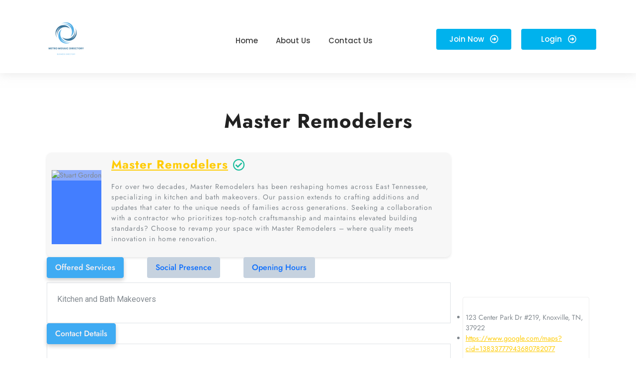

--- FILE ---
content_type: text/html; charset=UTF-8
request_url: https://metromosaicdirectory.com/3042690-master-remodelers-2/
body_size: 14081
content:
<!DOCTYPE html>
<html dir="ltr" lang="en-US" prefix="og: https://ogp.me/ns#">
<head>
	<meta charset="UTF-8">
	<meta name="viewport" content="width=device-width, initial-scale=1.0, viewport-fit=cover" />		<title>Master Remodelers</title>
    <style>
        #wpadminbar #wp-admin-bar-p404_free_top_button .ab-icon:before {
            content: "\f103";
            color:red;
            top: 2px;
        }
    </style>
    
		<!-- All in One SEO 4.7.1.1 - aioseo.com -->
		<meta name="description" content="Master Remodelers For over two decades, Master Remodelers has been reshaping homes across East Tennessee, specializing in kitchen and bath makeovers. Our passion extends to crafting additions and updates that cater to the unique needs of families across generations. Seeking a collaboration with a contractor who prioritizes top-notch craftsmanship and maintains elevated building standards? Choose" />
		<meta name="robots" content="max-image-preview:large" />
		<link rel="canonical" href="https://metromosaicdirectory.com/3042690-master-remodelers-2/" />
		<meta name="generator" content="All in One SEO (AIOSEO) 4.7.1.1" />
		<meta property="og:locale" content="en_US" />
		<meta property="og:site_name" content="Metro Mosaic Directory - Find. Connect. Flourish." />
		<meta property="og:type" content="article" />
		<meta property="og:title" content="Master Remodelers" />
		<meta property="og:description" content="Master Remodelers For over two decades, Master Remodelers has been reshaping homes across East Tennessee, specializing in kitchen and bath makeovers. Our passion extends to crafting additions and updates that cater to the unique needs of families across generations. Seeking a collaboration with a contractor who prioritizes top-notch craftsmanship and maintains elevated building standards? Choose" />
		<meta property="og:url" content="https://metromosaicdirectory.com/3042690-master-remodelers-2/" />
		<meta property="og:image" content="https://metromosaicdirectory.com/wp-content/uploads/2024/03/Metro-Mosaic-Directory-1.png" />
		<meta property="og:image:secure_url" content="https://metromosaicdirectory.com/wp-content/uploads/2024/03/Metro-Mosaic-Directory-1.png" />
		<meta property="article:published_time" content="2024-02-13T19:27:33+00:00" />
		<meta property="article:modified_time" content="2024-02-13T19:27:33+00:00" />
		<meta name="twitter:card" content="summary_large_image" />
		<meta name="twitter:title" content="Master Remodelers" />
		<meta name="twitter:description" content="Master Remodelers For over two decades, Master Remodelers has been reshaping homes across East Tennessee, specializing in kitchen and bath makeovers. Our passion extends to crafting additions and updates that cater to the unique needs of families across generations. Seeking a collaboration with a contractor who prioritizes top-notch craftsmanship and maintains elevated building standards? Choose" />
		<meta name="twitter:image" content="https://metromosaicdirectory.com/wp-content/uploads/2024/03/Metro-Mosaic-Directory-1.png" />
		<script type="application/ld+json" class="aioseo-schema">
			{"@context":"https:\/\/schema.org","@graph":[{"@type":"BlogPosting","@id":"https:\/\/metromosaicdirectory.com\/3042690-master-remodelers-2\/#blogposting","name":"Master Remodelers","headline":"Master Remodelers","author":{"@id":"https:\/\/metromosaicdirectory.com\/author\/masterremodeler\/#author"},"publisher":{"@id":"https:\/\/metromosaicdirectory.com\/#organization"},"image":{"@type":"ImageObject","url":"https:\/\/doctortoyou.b-cdn.net\/wp-content\/themes\/doctreat\/images\/dravatar-255x250.jpg","@id":"https:\/\/metromosaicdirectory.com\/3042690-master-remodelers-2\/#articleImage"},"datePublished":"2024-02-13T19:27:33+00:00","dateModified":"2024-02-13T19:27:33+00:00","inLanguage":"en-US","mainEntityOfPage":{"@id":"https:\/\/metromosaicdirectory.com\/3042690-master-remodelers-2\/#webpage"},"isPartOf":{"@id":"https:\/\/metromosaicdirectory.com\/3042690-master-remodelers-2\/#webpage"},"articleSection":"Uncategorized"},{"@type":"BreadcrumbList","@id":"https:\/\/metromosaicdirectory.com\/3042690-master-remodelers-2\/#breadcrumblist","itemListElement":[{"@type":"ListItem","@id":"https:\/\/metromosaicdirectory.com\/#listItem","position":1,"name":"Home","item":"https:\/\/metromosaicdirectory.com\/","nextItem":"https:\/\/metromosaicdirectory.com\/3042690-master-remodelers-2\/#listItem"},{"@type":"ListItem","@id":"https:\/\/metromosaicdirectory.com\/3042690-master-remodelers-2\/#listItem","position":2,"name":"Master Remodelers","previousItem":"https:\/\/metromosaicdirectory.com\/#listItem"}]},{"@type":"Organization","@id":"https:\/\/metromosaicdirectory.com\/#organization","name":"Sector Story","description":"Find. Connect. Flourish.","url":"https:\/\/metromosaicdirectory.com\/","logo":{"@type":"ImageObject","url":"https:\/\/metromosaicdirectory.com\/wp-content\/uploads\/2024\/03\/Metro-Mosaic-Directory-1.png","@id":"https:\/\/metromosaicdirectory.com\/3042690-master-remodelers-2\/#organizationLogo","width":500,"height":500},"image":{"@id":"https:\/\/metromosaicdirectory.com\/3042690-master-remodelers-2\/#organizationLogo"}},{"@type":"Person","@id":"https:\/\/metromosaicdirectory.com\/author\/masterremodeler\/#author","url":"https:\/\/metromosaicdirectory.com\/author\/masterremodeler\/","name":"Masterremodeler","image":{"@type":"ImageObject","@id":"https:\/\/metromosaicdirectory.com\/3042690-master-remodelers-2\/#authorImage","url":"https:\/\/secure.gravatar.com\/avatar\/9da948b718c34cb94cf5ebae21702c9ce739367d85c62517d720aed6454c5869?s=96&d=mm&r=g","width":96,"height":96,"caption":"Masterremodeler"}},{"@type":"WebPage","@id":"https:\/\/metromosaicdirectory.com\/3042690-master-remodelers-2\/#webpage","url":"https:\/\/metromosaicdirectory.com\/3042690-master-remodelers-2\/","name":"Master Remodelers","description":"Master Remodelers For over two decades, Master Remodelers has been reshaping homes across East Tennessee, specializing in kitchen and bath makeovers. Our passion extends to crafting additions and updates that cater to the unique needs of families across generations. Seeking a collaboration with a contractor who prioritizes top-notch craftsmanship and maintains elevated building standards? Choose","inLanguage":"en-US","isPartOf":{"@id":"https:\/\/metromosaicdirectory.com\/#website"},"breadcrumb":{"@id":"https:\/\/metromosaicdirectory.com\/3042690-master-remodelers-2\/#breadcrumblist"},"author":{"@id":"https:\/\/metromosaicdirectory.com\/author\/masterremodeler\/#author"},"creator":{"@id":"https:\/\/metromosaicdirectory.com\/author\/masterremodeler\/#author"},"datePublished":"2024-02-13T19:27:33+00:00","dateModified":"2024-02-13T19:27:33+00:00"},{"@type":"WebSite","@id":"https:\/\/metromosaicdirectory.com\/#website","url":"https:\/\/metromosaicdirectory.com\/","name":"Sector Story","description":"Find. Connect. Flourish.","inLanguage":"en-US","publisher":{"@id":"https:\/\/metromosaicdirectory.com\/#organization"}}]}
		</script>
		<!-- All in One SEO -->

<link rel='dns-prefetch' href='//cdn.jsdelivr.net' />
<link rel='dns-prefetch' href='//cdnjs.cloudflare.com' />
<link rel="alternate" type="application/rss+xml" title="Metro Mosaic Directory &raquo; Feed" href="https://metromosaicdirectory.com/feed/" />
<link rel="alternate" type="application/rss+xml" title="Metro Mosaic Directory &raquo; Comments Feed" href="https://metromosaicdirectory.com/comments/feed/" />
<link rel="alternate" type="application/rss+xml" title="Metro Mosaic Directory &raquo; Master Remodelers Comments Feed" href="https://metromosaicdirectory.com/3042690-master-remodelers-2/feed/" />
<link rel="alternate" title="oEmbed (JSON)" type="application/json+oembed" href="https://metromosaicdirectory.com/wp-json/oembed/1.0/embed?url=https%3A%2F%2Fmetromosaicdirectory.com%2F3042690-master-remodelers-2%2F" />
<link rel="alternate" title="oEmbed (XML)" type="text/xml+oembed" href="https://metromosaicdirectory.com/wp-json/oembed/1.0/embed?url=https%3A%2F%2Fmetromosaicdirectory.com%2F3042690-master-remodelers-2%2F&#038;format=xml" />
<style id='wp-img-auto-sizes-contain-inline-css' type='text/css'>
img:is([sizes=auto i],[sizes^="auto," i]){contain-intrinsic-size:3000px 1500px}
/*# sourceURL=wp-img-auto-sizes-contain-inline-css */
</style>
<style id='wp-emoji-styles-inline-css' type='text/css'>

	img.wp-smiley, img.emoji {
		display: inline !important;
		border: none !important;
		box-shadow: none !important;
		height: 1em !important;
		width: 1em !important;
		margin: 0 0.07em !important;
		vertical-align: -0.1em !important;
		background: none !important;
		padding: 0 !important;
	}
/*# sourceURL=wp-emoji-styles-inline-css */
</style>
<link rel='stylesheet' id='wp-block-library-css' href='https://metromosaicdirectory.com/wp-includes/css/dist/block-library/style.min.css?ver=6.9' type='text/css' media='all' />

<style id='classic-theme-styles-inline-css' type='text/css'>
/*! This file is auto-generated */
.wp-block-button__link{color:#fff;background-color:#32373c;border-radius:9999px;box-shadow:none;text-decoration:none;padding:calc(.667em + 2px) calc(1.333em + 2px);font-size:1.125em}.wp-block-file__button{background:#32373c;color:#fff;text-decoration:none}
/*# sourceURL=/wp-includes/css/classic-themes.min.css */
</style>
<link rel='stylesheet' id='font-awesome-css' href='https://cdnjs.cloudflare.com/ajax/libs/font-awesome/5.15.1/css/all.min.css?ver=6.9' type='text/css' media='all' />
<link rel='stylesheet' id='listing-style-css-css' href='https://metromosaicdirectory.com/wp-content/plugins/Listing%20HTML-3%20Style%20CSS/listing-style.css?ver=6.9' type='text/css' media='all' />
<link rel='stylesheet' id='elementor-frontend-css' href='https://metromosaicdirectory.com/wp-content/plugins/elementor/assets/css/frontend.min.css?ver=3.24.4' type='text/css' media='all' />
<link rel='stylesheet' id='swiper-css' href='https://metromosaicdirectory.com/wp-content/plugins/elementor/assets/lib/swiper/v8/css/swiper.min.css?ver=8.4.5' type='text/css' media='all' />
<link rel='stylesheet' id='e-swiper-css' href='https://metromosaicdirectory.com/wp-content/plugins/elementor/assets/css/conditionals/e-swiper.min.css?ver=3.24.4' type='text/css' media='all' />
<link rel='stylesheet' id='elementor-post-13-css' href='https://metromosaicdirectory.com/wp-content/uploads/elementor/css/post-13.css?ver=1727320935' type='text/css' media='all' />
<link rel='stylesheet' id='elementor-pro-css' href='https://metromosaicdirectory.com/wp-content/plugins/elementor-pro/assets/css/frontend.min.css?ver=3.16.2' type='text/css' media='all' />
<link rel='stylesheet' id='elementor-global-css' href='https://metromosaicdirectory.com/wp-content/uploads/elementor/css/global.css?ver=1727320936' type='text/css' media='all' />
<link rel='stylesheet' id='travel-tourism-font-css' href='https://metromosaicdirectory.com/wp-content/fonts/b1592da9c5a3b90d3a6deb9847c376fa.css?ver=6.9' type='text/css' media='all' />
<link rel='stylesheet' id='travel-tourism-block-style-css' href='https://metromosaicdirectory.com/wp-content/themes/travel-tourism/assets/css/blocks.css?ver=6.9' type='text/css' media='all' />
<link rel='stylesheet' id='travel-tourism-block-patterns-style-frontend-css' href='https://metromosaicdirectory.com/wp-content/themes/travel-tourism/inc/block-patterns/css/block-frontend.css?ver=6.9' type='text/css' media='all' />
<link rel='stylesheet' id='bootstrap-style-css' href='https://metromosaicdirectory.com/wp-content/themes/travel-tourism/assets/css/bootstrap.css?ver=6.9' type='text/css' media='all' />
<link rel='stylesheet' id='travel-tourism-basic-style-css' href='https://metromosaicdirectory.com/wp-content/themes/travel-tourism/style.css?ver=6.9' type='text/css' media='all' />
<style id='travel-tourism-basic-style-inline-css' type='text/css'>
input[type="submit"], .read-btn a, .more-btn a,input[type="submit"],#sidebar h3,.search-box i,.scrollup i,#footer a.custom_read_more, #sidebar a.custom_read_more,#sidebar .custom-social-icons i, #footer .custom-social-icons i,.pagination span, .pagination a,#footer-2,.woocommerce #respond input#submit, .woocommerce a.button, .woocommerce button.button, .woocommerce input.button, .woocommerce #respond input#submit.alt, .woocommerce a.button.alt, .woocommerce button.button.alt, .woocommerce input.button.alt,.widget_product_search button,#comments input[type="submit"],#comments a.comment-reply-link,#slider .carousel-control-prev-icon, #slider .carousel-control-next-icon,nav.woocommerce-MyAccount-navigation ul li,.toggle-nav i, .top-bar p i, #slider .carousel-control-prev-icon:hover, #slider .carousel-control-next-icon:hover, button.owl-next i:hover, button.owl-prev i:hover, .inner-box:hover, .woocommerce nav.woocommerce-pagination ul li a, #preloader, #footer .wp-block-search .wp-block-search__button, #sidebar .wp-block-search .wp-block-search__button, #sidebar .wp-block-search .wp-block-search__label,.bradcrumbs a:hover, .bradcrumbs span, .post-categories li a:hover, nav.navigation.posts-navigation .nav-previous a, nav.navigation.posts-navigation .nav-next a, #sidebar .wp-block-heading, .wp-block-tag-cloud a:hover, .wp-block-button__link{background: #9a00ed;}a, .main-navigation a:hover,.main-navigation ul.sub-menu a:hover,.main-navigation .current_page_item > a, .main-navigation .current-menu-item > a, .main-navigation .current_page_ancestor > a,#slider .inner_carousel h1 a,.heading-text p,#sidebar ul li a:hover,#footer li a:hover, .heading-text i, .top-bar .custom-social-icons i:hover, .post-main-box:hover h3 a, .post-navigation a:hover .post-title, .post-navigation a:focus .post-title, .post-navigation a:hover, .post-main-box:hover h2 a, .post-main-box:hover .post-info a, .post-info:hover a, .top-bar p a:hover, .logo .site-title a:hover, #content-vw a, nav.navigation.posts-navigation .nav-previous a{color: #9a00ed;}.main-navigation ul ul, #slider .carousel-control-prev-icon:hover, #slider .carousel-control-next-icon:hover, button.owl-next i:hover, button.owl-prev i:hover{border-color: #9a00ed;}body{max-width: 100%;}#slider .carousel-caption{text-align:center;}#services-sec{padding: 8% 0;}#slider img{opacity:0.4}#slider{background-color: 1;}.post-main-box{}@media screen and (max-width:575px) {#slider{display:none;} }@media screen and (max-width:575px) {#sidebar{display:block;} }@media screen and (max-width:575px) {.scrollup i{visibility:visible !important;} }.post-main-box .more-btn a{font-size: 14;}.post-main-box .more-btn a{text-transform:Uppercase;}.post-main-box .more-btn a{letter-spacing: 14;}#footer h3, #footer .wp-block-search .wp-block-search__label{text-align: left;}#footer .widget{text-align: left;}.copyright p{width:100%; text-align:center; float:none;}#footer{background-attachment: scroll !important;}#footer{background-position: center center!important;}.woocommerce ul.products li.product .onsale{left: auto; right: 0;}.main-navigation a{font-weight: 700;}.main-navigation a{text-transform:Uppercase;}.main-navigation a{}.page-template-custom-home-page #header, #header, .logo{background-position: center top!important;}
/*# sourceURL=travel-tourism-basic-style-inline-css */
</style>
<link rel='stylesheet' id='owl-carousel-style-css' href='https://metromosaicdirectory.com/wp-content/themes/travel-tourism/assets/css/owl.carousel.css?ver=6.9' type='text/css' media='all' />
<link rel='stylesheet' id='font-awesome-css-css' href='https://metromosaicdirectory.com/wp-content/themes/travel-tourism/assets/css/fontawesome-all.css?ver=6.9' type='text/css' media='all' />
<link rel='stylesheet' id='animate-css-css' href='https://metromosaicdirectory.com/wp-content/themes/travel-tourism/assets/css/animate.css?ver=6.9' type='text/css' media='all' />
<link rel='stylesheet' id='dashicons-css' href='https://metromosaicdirectory.com/wp-includes/css/dashicons.min.css?ver=6.9' type='text/css' media='all' />
<link rel='stylesheet' id='elementor-post-78-css' href='https://metromosaicdirectory.com/wp-content/uploads/elementor/css/post-78.css?ver=1727320936' type='text/css' media='all' />
<link rel='stylesheet' id='wpr-text-animations-css-css' href='https://metromosaicdirectory.com/wp-content/plugins/royal-elementor-addons/assets/css/lib/animations/text-animations.min.css?ver=1.3.81' type='text/css' media='all' />
<link rel='stylesheet' id='wpr-addons-css-css' href='https://metromosaicdirectory.com/wp-content/plugins/royal-elementor-addons/assets/css/frontend.min.css?ver=1.3.81' type='text/css' media='all' />
<link rel='stylesheet' id='font-awesome-5-all-css' href='https://metromosaicdirectory.com/wp-content/plugins/elementor/assets/lib/font-awesome/css/all.min.css?ver=1.3.81' type='text/css' media='all' />
<link rel='stylesheet' id='google-fonts-1-css' href='https://fonts.googleapis.com/css?family=Roboto%3A100%2C100italic%2C200%2C200italic%2C300%2C300italic%2C400%2C400italic%2C500%2C500italic%2C600%2C600italic%2C700%2C700italic%2C800%2C800italic%2C900%2C900italic%7CRoboto+Slab%3A100%2C100italic%2C200%2C200italic%2C300%2C300italic%2C400%2C400italic%2C500%2C500italic%2C600%2C600italic%2C700%2C700italic%2C800%2C800italic%2C900%2C900italic%7CPoppins%3A100%2C100italic%2C200%2C200italic%2C300%2C300italic%2C400%2C400italic%2C500%2C500italic%2C600%2C600italic%2C700%2C700italic%2C800%2C800italic%2C900%2C900italic&#038;display=swap&#038;ver=6.9' type='text/css' media='all' />
<link rel="preconnect" href="https://fonts.gstatic.com/" crossorigin><script type="text/javascript" data-cfasync="false" src="https://metromosaicdirectory.com/wp-includes/js/jquery/jquery.min.js?ver=3.7.1" id="jquery-core-js"></script>
<script type="text/javascript" data-cfasync="false" src="https://metromosaicdirectory.com/wp-includes/js/jquery/jquery-migrate.min.js?ver=3.4.1" id="jquery-migrate-js"></script>
<script type="text/javascript" src="https://metromosaicdirectory.com/wp-content/themes/travel-tourism/assets/js/wow.js?ver=6.9" id="jquery-wow-js"></script>
<link rel="https://api.w.org/" href="https://metromosaicdirectory.com/wp-json/" /><link rel="alternate" title="JSON" type="application/json" href="https://metromosaicdirectory.com/wp-json/wp/v2/posts/477" /><link rel="EditURI" type="application/rsd+xml" title="RSD" href="https://metromosaicdirectory.com/xmlrpc.php?rsd" />
<meta name="generator" content="WordPress 6.9" />
<link rel='shortlink' href='https://metromosaicdirectory.com/?p=477' />
<meta name="generator" content="Elementor 3.24.4; features: e_font_icon_svg, additional_custom_breakpoints; settings: css_print_method-external, google_font-enabled, font_display-swap">
			<style>
				.e-con.e-parent:nth-of-type(n+4):not(.e-lazyloaded):not(.e-no-lazyload),
				.e-con.e-parent:nth-of-type(n+4):not(.e-lazyloaded):not(.e-no-lazyload) * {
					background-image: none !important;
				}
				@media screen and (max-height: 1024px) {
					.e-con.e-parent:nth-of-type(n+3):not(.e-lazyloaded):not(.e-no-lazyload),
					.e-con.e-parent:nth-of-type(n+3):not(.e-lazyloaded):not(.e-no-lazyload) * {
						background-image: none !important;
					}
				}
				@media screen and (max-height: 640px) {
					.e-con.e-parent:nth-of-type(n+2):not(.e-lazyloaded):not(.e-no-lazyload),
					.e-con.e-parent:nth-of-type(n+2):not(.e-lazyloaded):not(.e-no-lazyload) * {
						background-image: none !important;
					}
				}
			</style>
			<link rel="icon" href="https://metromosaicdirectory.com/wp-content/uploads/2024/03/Metro-Mosaic-Directory-1-150x150.png" sizes="32x32" />
<link rel="icon" href="https://metromosaicdirectory.com/wp-content/uploads/2024/03/Metro-Mosaic-Directory-1-300x300.png" sizes="192x192" />
<link rel="apple-touch-icon" href="https://metromosaicdirectory.com/wp-content/uploads/2024/03/Metro-Mosaic-Directory-1-300x300.png" />
<meta name="msapplication-TileImage" content="https://metromosaicdirectory.com/wp-content/uploads/2024/03/Metro-Mosaic-Directory-1-300x300.png" />
		<style type="text/css" id="wp-custom-css">
			/* Responsive adjustments */

.bradcrumbs, .post-info, .single-post-category, .comment-reply-title, .logged-in-as, .comment-form-comment, .nav-previous , .related-post, .form-submit, .comments-area, .nav-next{
	display: none;
}
h1 {
    text-align: center;
	margin-top: -10px
	
}
.dc-docsingleimg {
    background: #437eff;
}

.container{
	margin-top: 40px;
}


		</style>
		<style id="wpr_lightbox_styles">
				.lg-backdrop {
					background-color: rgba(0,0,0,0.6) !important;
				}
				.lg-toolbar,
				.lg-dropdown {
					background-color: rgba(0,0,0,0.8) !important;
				}
				.lg-dropdown:after {
					border-bottom-color: rgba(0,0,0,0.8) !important;
				}
				.lg-sub-html {
					background-color: rgba(0,0,0,0.8) !important;
				}
				.lg-thumb-outer,
				.lg-progress-bar {
					background-color: #444444 !important;
				}
				.lg-progress {
					background-color: #a90707 !important;
				}
				.lg-icon {
					color: #efefef !important;
					font-size: 20px !important;
				}
				.lg-icon.lg-toogle-thumb {
					font-size: 24px !important;
				}
				.lg-icon:hover,
				.lg-dropdown-text:hover {
					color: #ffffff !important;
				}
				.lg-sub-html,
				.lg-dropdown-text {
					color: #efefef !important;
					font-size: 14px !important;
				}
				#lg-counter {
					color: #efefef !important;
					font-size: 14px !important;
				}
				.lg-prev,
				.lg-next {
					font-size: 35px !important;
				}

				/* Defaults */
				.lg-icon {
				background-color: transparent !important;
				}

				#lg-counter {
				opacity: 0.9;
				}

				.lg-thumb-outer {
				padding: 0 10px;
				}

				.lg-thumb-item {
				border-radius: 0 !important;
				border: none !important;
				opacity: 0.5;
				}

				.lg-thumb-item.active {
					opacity: 1;
				}
	         </style></head>
<body class="wp-singular post-template-default single single-post postid-477 single-format-standard wp-custom-logo wp-embed-responsive wp-theme-travel-tourism elementor-default elementor-kit-13">
		<div data-elementor-type="header" data-elementor-id="78" class="elementor elementor-78 elementor-location-header" data-elementor-post-type="elementor_library">
					<div class="elementor-section-wrap">
								<section data-wpr-sticky-section="yes" data-wpr-position-type="sticky" data-wpr-position-offset="0" data-wpr-position-location="top" data-wpr-sticky-devices="desktop_sticky" data-wpr-custom-breakpoints="default" data-wpr-active-breakpoints="mobile_sticky tablet_sticky desktop_sticky" data-wpr-z-index="50" data-wpr-sticky-hide="" data-wpr-replace-header="" data-wpr-animation-duration="" data-wpr-sticky-type="sticky" class="elementor-section elementor-top-section elementor-element elementor-element-b2a7c85 wpr-sticky-section-yes elementor-section-boxed elementor-section-height-default elementor-section-height-default wpr-particle-no wpr-jarallax-no wpr-parallax-no" data-id="b2a7c85" data-element_type="section" data-settings="{&quot;background_background&quot;:&quot;classic&quot;,&quot;position_offset&quot;:0,&quot;position_offset_tablet&quot;:0,&quot;position_offset_mobile&quot;:0}">
						<div class="elementor-container elementor-column-gap-default">
					<div class="elementor-column elementor-col-25 elementor-top-column elementor-element elementor-element-5bcff122" data-id="5bcff122" data-element_type="column">
			<div class="elementor-widget-wrap elementor-element-populated">
						<div class="elementor-element elementor-element-421a447 wpr-logo-position-center elementor-widget elementor-widget-wpr-logo" data-id="421a447" data-element_type="widget" data-widget_type="wpr-logo.default">
				<div class="elementor-widget-container">
				
	<div class="wpr-logo elementor-clearfix">

				<picture class="wpr-logo-image">
			
						
			<img src="https://metromosaicdirectory.com/wp-content/uploads/2024/03/Metro-Mosaic-Directory-1.png" alt="">

							<a class="wpr-logo-url" rel="home" href="https://metromosaicdirectory.com/"></a>
					</picture>
		
		
					<a class="wpr-logo-url" rel="home" href="https://metromosaicdirectory.com/"></a>
		
	</div>
		
		</div>
				</div>
					</div>
		</div>
				<div class="elementor-column elementor-col-25 elementor-top-column elementor-element elementor-element-7b621dca" data-id="7b621dca" data-element_type="column">
			<div class="elementor-widget-wrap elementor-element-populated">
						<div class="elementor-element elementor-element-62838416 wpr-main-menu-align-center wpr-main-menu-align--tabletcenter wpr-main-menu-align--mobilecenter wpr-mobile-toggle-v2 wpr-pointer-underline wpr-pointer-line-fx wpr-pointer-fx-fade wpr-sub-icon-caret-down wpr-sub-menu-fx-fade wpr-nav-menu-bp-tablet wpr-mobile-menu-display-dropdown wpr-mobile-menu-full-width wpr-sub-divider-yes elementor-widget elementor-widget-wpr-mega-menu" data-id="62838416" data-element_type="widget" data-settings="{&quot;menu_layout&quot;:&quot;horizontal&quot;}" data-widget_type="wpr-mega-menu.default">
				<div class="elementor-widget-container">
			<nav class="wpr-nav-menu-container wpr-mega-menu-container wpr-nav-menu-horizontal" data-trigger="hover"><ul id="menu-1-62838416" class="wpr-nav-menu wpr-mega-menu"><li class="menu-item menu-item-type-custom menu-item-object-custom menu-item-home menu-item-14"><a href="https://metromosaicdirectory.com/" class="wpr-menu-item wpr-pointer-item"><span>Home</span></a></li>
<li class="menu-item menu-item-type-post_type menu-item-object-page menu-item-15"><a href="https://metromosaicdirectory.com/about-us/" class="wpr-menu-item wpr-pointer-item"><span>About Us</span></a></li>
<li class="menu-item menu-item-type-post_type menu-item-object-page menu-item-16"><a href="https://metromosaicdirectory.com/contact-us/" class="wpr-menu-item wpr-pointer-item"><span>Contact Us</span></a></li>
</ul></nav><nav class="wpr-mobile-nav-menu-container"><div class="wpr-mobile-toggle-wrap"><div class="wpr-mobile-toggle"><span class="wpr-mobile-toggle-line"></span><span class="wpr-mobile-toggle-line"></span><span class="wpr-mobile-toggle-line"></span></div></div><div class="wpr-mobile-mega-menu-wrap "><ul id="mobile-menu-2-62838416" class="wpr-mobile-nav-menu wpr-mobile-mega-menu"><li class="menu-item menu-item-type-custom menu-item-object-custom menu-item-home menu-item-14"><a href="https://metromosaicdirectory.com/" class="wpr-mobile-menu-item">Home</a></li>
<li class="menu-item menu-item-type-post_type menu-item-object-page menu-item-15"><a href="https://metromosaicdirectory.com/about-us/" class="wpr-mobile-menu-item">About Us</a></li>
<li class="menu-item menu-item-type-post_type menu-item-object-page menu-item-16"><a href="https://metromosaicdirectory.com/contact-us/" class="wpr-mobile-menu-item">Contact Us</a></li>
</ul></div></nav>		</div>
				</div>
					</div>
		</div>
				<div class="elementor-column elementor-col-25 elementor-top-column elementor-element elementor-element-56decdb8 elementor-hidden-mobile" data-id="56decdb8" data-element_type="column">
			<div class="elementor-widget-wrap elementor-element-populated">
						<div class="elementor-element elementor-element-101119b3 wpr-button-icon-style-inline wpr-button-icon-position-right elementor-widget elementor-widget-wpr-button" data-id="101119b3" data-element_type="widget" data-widget_type="wpr-button.default">
				<div class="elementor-widget-container">
				
			
		
		<div class="wpr-button-wrap elementor-clearfix">
		<a class="wpr-button wpr-button-effect wpr-button-none" data-text="Go" href="#">
			
			<span class="wpr-button-content">
									<span class="wpr-button-text">Join Now</span>
								
									<span class="wpr-button-icon"><svg class="e-font-icon-svg e-far-arrow-alt-circle-right" viewBox="0 0 512 512" xmlns="http://www.w3.org/2000/svg"><path d="M504 256C504 119 393 8 256 8S8 119 8 256s111 248 248 248 248-111 248-248zm-448 0c0-110.5 89.5-200 200-200s200 89.5 200 200-89.5 200-200 200S56 366.5 56 256zm72 20v-40c0-6.6 5.4-12 12-12h116v-67c0-10.7 12.9-16 20.5-8.5l99 99c4.7 4.7 4.7 12.3 0 17l-99 99c-7.6 7.6-20.5 2.2-20.5-8.5v-67H140c-6.6 0-12-5.4-12-12z"></path></svg></span>
							</span>
		</a>

				</div>
	
	
			</div>
				</div>
					</div>
		</div>
				<div class="elementor-column elementor-col-25 elementor-top-column elementor-element elementor-element-2d8a13b4 elementor-hidden-mobile" data-id="2d8a13b4" data-element_type="column">
			<div class="elementor-widget-wrap elementor-element-populated">
						<div class="elementor-element elementor-element-746d9a4f wpr-button-icon-style-inline wpr-button-icon-position-right elementor-widget elementor-widget-wpr-button" data-id="746d9a4f" data-element_type="widget" data-widget_type="wpr-button.default">
				<div class="elementor-widget-container">
				
			
		
		<div class="wpr-button-wrap elementor-clearfix">
		<a class="wpr-button wpr-button-effect wpr-button-none" data-text="Go" href="#">
			
			<span class="wpr-button-content">
									<span class="wpr-button-text">Login</span>
								
									<span class="wpr-button-icon"><svg class="e-font-icon-svg e-far-arrow-alt-circle-right" viewBox="0 0 512 512" xmlns="http://www.w3.org/2000/svg"><path d="M504 256C504 119 393 8 256 8S8 119 8 256s111 248 248 248 248-111 248-248zm-448 0c0-110.5 89.5-200 200-200s200 89.5 200 200-89.5 200-200 200S56 366.5 56 256zm72 20v-40c0-6.6 5.4-12 12-12h116v-67c0-10.7 12.9-16 20.5-8.5l99 99c4.7 4.7 4.7 12.3 0 17l-99 99c-7.6 7.6-20.5 2.2-20.5-8.5v-67H140c-6.6 0-12-5.4-12-12z"></path></svg></span>
							</span>
		</a>

				</div>
	
	
			</div>
				</div>
					</div>
		</div>
					</div>
		</section>
							</div>
				</div>
		
<div class="container">
  <main id="maincontent" class="middle-align" role="main">
          <div id="our-services" class="services"> 
                  <div class="bradcrumbs">
              <a href="https://metromosaicdirectory.com">Metro Mosaic Directory</a> <a href="https://metromosaicdirectory.com/category/uncategorized/" rel="category tag">Uncategorized</a><span> Master Remodelers</span>           </div>
                


<article id="post-477" class="inner-service post-477 post type-post status-publish format-standard hentry category-uncategorized">
    <h1>Master Remodelers</h1>
            <div class="post-info">
                      <i class="fas fa-calendar-alt"></i> <span class="entry-date"><a href="https://metromosaicdirectory.com/2024/02/13/">February 13, 2024<span class="screen-reader-text">February 13, 2024</span></a></span><span>|</span> 
          
                      <i class="fas fa-user"></i> <span class="entry-author"><a href="https://metromosaicdirectory.com/author/masterremodeler/">Masterremodeler<span class="screen-reader-text">Masterremodeler</span></a></span><span>|</span> 
          
                      <i class="fa fa-comments" aria-hidden="true"></i> <span class="entry-comments">0 Comment</span><span>|</span> 
          
                        <i class="fas fa-clock"></i> <span class="entry-time">7:27 pm</span>
                    </div>
                    <div class="single-post-category mt-3">
            <span class="category">Categories:</span>
            <ul class="post-categories">
	<li><a href="https://metromosaicdirectory.com/category/uncategorized/" rel="category tag">Uncategorized</a></li></ul>        </div>
        <div class="entry-content">
        <div class="profile-box">
    <div class="container">
    <div class="row">
    <div class="col-12 col-lg-12 col-xl-9 float-left">
      <div class="dc-docsingle-header">
        <figure class="dc-docsingleimg">
        <img decoding="async" class="dc-ava-detail entered lazyloaded" src="https://www.masterremodelers.com/wp-content/uploads/2022/02/mrlogo-full_03.png" alt="Stuart Gordon" data-lazy-src="https://doctortoyou.b-cdn.net/wp-content/themes/doctreat/images/dravatar-255x250.jpg" data-ll-status="loaded"><noscript><img decoding="async" class="dc-ava-detail" src="https://doctortoyou.b-cdn.net/wp-content/themes/doctreat/images/dravatar-255x250.jpg" alt="Stuart Gordon"></noscript>
        <img decoding="async" class="dc-ava-detail-2x" src="data:image/svg+xml,%3Csvg%20xmlns='http://www.w3.org/2000/svg'%20viewBox='0%200%200%200'%3E%3C/svg%3E" alt="Stuart Gordon" data-lazy-src="https://doctortoyou.b-cdn.net/wp-content/themes/doctreat/images/dravatar-545x428.jpg"><noscript><img decoding="async" class="dc-ava-detail-2x" src="https://doctortoyou.b-cdn.net/wp-content/themes/doctreat/images/dravatar-545x428.jpg" alt="Stuart Gordon"></noscript>
    
            </figure>
      <div class="dc-docsingle-content">
      <div class="dc-title">
                    <h2><a href="https://www.google.com/maps?cid=13833777943680782077" data-wpel-link="internal">Master Remodelers</a>
            <i class="far fa-check-circle dc-awardtooltip dc-tipso tipso_style" data-tipso="Verified user"></i>
              </h2>
    
      </div>
            <div class="rd-description">
          <p>For over two decades, Master Remodelers has been reshaping homes across East Tennessee, specializing in kitchen and bath makeovers. Our passion extends to crafting additions and updates that cater to the unique needs of families across generations. Seeking a collaboration with a contractor who prioritizes top-notch craftsmanship and maintains elevated building standards? Choose to revamp your space with Master Remodelers – where quality meets innovation in home renovation.
</p>
        </div>
    
    </div>
    </div>
    <div>
      <ul class="nav nav-tabs" id="myTab" role="tablist">
        <li class="nav-item" role="presentation">
          <button class="nav-link active" id="services-tab" data-bs-toggle="tab" data-bs-target="#services" type="button" role="tab" aria-controls="services" aria-selected="true">Offered Services</button>
        </li>
        <li class="nav-item" role="presentation">
          <button class="nav-link" id="social-tab" data-bs-toggle="tab" data-bs-target="#social" type="button" role="tab" aria-controls="social" aria-selected="false">Social Presence</button>
        </li>
        <li class="nav-item" role="presentation">
          <button class="nav-link" id="opening-tab" data-bs-toggle="tab" data-bs-target="#opening" type="button" role="tab" aria-controls="opening" aria-selected="false">Opening Hours</button>
        </li>
    </ul>
    </div>
          
    <div class="tab-content" id="myTabContent">
      <div class="tab-pane fade show active" id="services" role="tabpanel" aria-labelledby="services-tab">
       Kitchen and Bath Makeovers
      </div>
    
        <div class="tab-pane fade" id="social" role="tabpanel" aria-labelledby="social-tab">
              <div class="btn-group">
              
              
              
              
          </div>
            </div>
        <div class="tab-pane fade" id="opening" role="tabpanel" aria-labelledby="opening-tab">
           <p><span><i class='fas fa-clock'></i> Monday :08:00 &#8211; 16:00</span><br><span><i class='fas fa-clock'></i> Tuesday :08:00 &#8211; 16:00</span><br><span><i class='fas fa-clock'></i> Wednesday :08:00 &#8211; 16:00</span><br><span><i class='fas fa-clock'></i> Thursday :08:00 &#8211; 16:00</span><br><span><i class='fas fa-clock'></i> Friday :08:00 &#8211; 16:00</span><br></p>
        </div>           
          </div>
          <div>
          <ul class="nav nav-tabs" id="myTab" role="tablist">
              <li class="nav-item" role="presentation">
                <button class="nav-link active" id="contact-tab" data-bs-toggle="tab" data-bs-target="#contact" type="button" role="tab" aria-controls="contact" aria-selected="false">Contact Details</button>
              </li>
          </ul>
          </div>
    <div class="tab-content" id="myTabContent">
      <div class="tab-pane fade show active" id="contact" role="tabpanel" aria-labelledby="contact-tab">
    <p><i class="fas fa-globe"></i> Website: <a href="https://www.google.com/maps?cid=13833777943680782077" target="_blank" rel="noopener">https://www.google.com/maps?cid=13833777943680782077</a></p>
          <p><i class="fas fa-phone"></i> Phone: <a href="tel:(865) 458-0416">(865) 458-0416</a></p>
          <p><i class="fas fa-envelope"></i> Email: <a href="/cdn-cgi/l/email-protection#0c7a65626f694c616d7f78697e7e696163686960697e7f226f6361"><span class="__cf_email__" data-cfemail="dea8b7b0bdbb9eb3bfadaabbacacbbb3b1babbb2bbacadf0bdb1b3">[email&#160;protected]</span></a></p>
        </div>
    </div>
    <div><ul class="nav nav-tabs" id="myTab" role="tablist">
            <li class="nav-item" role="presentation">
              <button class="nav-link active" id="gallery-tab" data-bs-toggle="tab" data-bs-target="#gallery" type="button" role="tab" aria-controls="gallery" aria-selected="false">Gallery</button>
            </li>
    </ul>
    </div>
    <div class="tab-content" id="myTabContent">
            <div class="tab-pane fade show active" id="gallery" role="tabpanel" aria-labelledby="gallery-tab">
              <div class="gallery">
                <img decoding="async" src="https://www.masterremodelers.com/wp-content/uploads/2022/10/12374-Daiseywood-2-1-scaled.jpg" alt="Gallery image 1"><img decoding="async" src="https://www.masterremodelers.com/wp-content/uploads/2022/11/160-Lancaster-1-scaled.jpg" alt="Gallery image 2">
              </div>
            </div>  
          </div>
                
    </div>
    <div class="col-12 col-md-6 col-lg-6 col-xl-3 float-left">
      <aside id="dc-sidebar" class="dc-sidebar dc-sidebar-grid float-left mt-xl-0">
        <div class="map-container">
           <iframe src="https://www.google.com/maps/embed?pb=!1m18!1m12!1m3!1d3231.7005879221265!2d-84.1222497!3d35.9053481!2m3!1f0!2f0!3f0!3m2!1i1024!2i768!4f13.1!3m3!1m2!1s0x885c2eda3fb24665%3A0xbffb73becaba0efd!2sMaster Remodelers!5e0!3m2!1sen!2sro!4v1704815756150!5m2!1sen!2sro" width="600" height="450" style="border:0;" allowfullscreen="" loading="lazy" referrerpolicy="no-referrer-when-downgrade"></iframe>
      </div>							
    <div class="dc-contactinfobox dc-locationbox">
                <ul class="dc-contactinfo">
                    <li class="dcuser-location">
                    <i class="lnr lnr-location"></i>
                        123 Center Park Dr #219, Knoxville, TN, 37922
                    </li>
                        <li class="dcuser-screen">
                        <i class="lnr lnr-screen"></i>
                        <span><a href="https://www.google.com/maps?cid=13833777943680782077" target="_blank" data-wpel-link="external" rel="external noopener noreferrer">https://www.google.com/maps?cid=13833777943680782077</a></span>
                    </li>                        
                    </ul>
    </div>
        
    </aside>
    </div>
    </div>
    </div>
    </div>    </div>
            
<div id="comments" class="comments-area">
	
	
		<div id="respond" class="comment-respond">
		<h2 id="reply-title" class="comment-reply-title">Leave a Reply <small><a rel="nofollow" id="cancel-comment-reply-link" href="/3042690-master-remodelers-2/#respond" style="display:none;">Cancel reply</a></small></h2><form action="https://metromosaicdirectory.com/wp-comments-post.php" method="post" id="commentform" class="comment-form"><p class="comment-notes"><span id="email-notes">Your email address will not be published.</span> <span class="required-field-message">Required fields are marked <span class="required">*</span></span></p><p class="comment-form-comment"><label for="comment">Comment <span class="required">*</span></label> <textarea id="comment" name="comment" cols="45" rows="8" maxlength="65525" required></textarea></p><p class="comment-form-author"><label for="author">Name <span class="required">*</span></label> <input id="author" name="author" type="text" value="" size="30" maxlength="245" autocomplete="name" required /></p>
<p class="comment-form-email"><label for="email">Email <span class="required">*</span></label> <input id="email" name="email" type="email" value="" size="30" maxlength="100" aria-describedby="email-notes" autocomplete="email" required /></p>
<p class="comment-form-url"><label for="url">Website</label> <input id="url" name="url" type="url" value="" size="30" maxlength="200" autocomplete="url" /></p>
<p class="comment-form-cookies-consent"><input id="wp-comment-cookies-consent" name="wp-comment-cookies-consent" type="checkbox" value="yes" /> <label for="wp-comment-cookies-consent">Save my name, email, and website in this browser for the next time I comment.</label></p>
<p class="form-submit"><input name="submit" type="submit" id="submit" class="submit" value="Post Comment" /> <input type='hidden' name='comment_post_ID' value='477' id='comment_post_ID' />
<input type='hidden' name='comment_parent' id='comment_parent' value='0' />
</p><p style="display: none !important;" class="akismet-fields-container" data-prefix="ak_"><label>&#916;<textarea name="ak_hp_textarea" cols="45" rows="8" maxlength="100"></textarea></label><input type="hidden" id="ak_js_1" name="ak_js" value="51"/><script data-cfasync="false" src="/cdn-cgi/scripts/5c5dd728/cloudflare-static/email-decode.min.js"></script><script>document.getElementById( "ak_js_1" ).setAttribute( "value", ( new Date() ).getTime() );</script></p></form>	</div><!-- #respond -->
	</div>
	<nav class="navigation post-navigation" aria-label="Posts">
		<h2 class="screen-reader-text">Post navigation</h2>
		<div class="nav-links"><div class="nav-previous"><a href="https://metromosaicdirectory.com/3042690-master-remodelers/" rel="prev"><span class="meta-nav" aria-hidden="true">PREVIOUS</span> <span class="screen-reader-text">Previous post:</span> <span class="post-title">Master Remodelers</span></a></div><div class="nav-next"><a href="https://metromosaicdirectory.com/3042690-master-remodelers-3/" rel="next"><span class="meta-nav" aria-hidden="true">NEXT</span> <span class="screen-reader-text">Next post:</span> <span class="post-title">Master Remodelers</span></a></div></div>
	</nav>        <div class="related-post">
        <h3>Related Post</h3>
        <div class="row">
                            <div class="col-lg-4 col-md-6">
                    <article id="post-916" class="inner-service post-916 post type-post status-publish format-standard hentry category-uncategorized">
                        <div class="post-main-box">
                                                            <div class="box-image">
                                                                    </div>
                                                        <h2 class="section-title"><a href="https://metromosaicdirectory.com/28092024-j-c-s-heating-and-air-knoxville-tn/">J.C.&#8217;s Heating and Air<span class="screen-reader-text">J.C.&#8217;s Heating and Air</span></a></h2>
                            <div class="new-text">
                                <div class="entry-content">
                                                                                                                          <p>J.C.&#8217;s Heating and Air Selecting the right heating and air conditioning (A/C) contractor is crucial for ensuring the performance and longevity of your HVAC system. As one of the most</p>
                                                                                                                  </div>
                            </div>
                                                            <div class="more-btn">
                                    <a href="https://metromosaicdirectory.com/28092024-j-c-s-heating-and-air-knoxville-tn/">Read More<span class="screen-reader-text">Read More</span></a>
                                </div>
                                                    </div>
                        <div class="clearfix"></div>
                    </article>
                </div>
                            <div class="col-lg-4 col-md-6">
                    <article id="post-609" class="inner-service post-609 post type-post status-publish format-standard hentry category-uncategorized">
                        <div class="post-main-box">
                                                            <div class="box-image">
                                                                    </div>
                                                        <h2 class="section-title"><a href="https://metromosaicdirectory.com/21024-hiner-roofing-okc-llc/">Hiner Roofing OKC LLC<span class="screen-reader-text">Hiner Roofing OKC LLC</span></a></h2>
                            <div class="new-text">
                                <div class="entry-content">
                                                                                                                          <p>Hiner Roofing OKC LLC Hiner Roofing is your reliable partner for comprehensive roof inspection and maintenance in Oklahoma City, Oklahoma. We specialize in identifying and addressing potential roof damage early</p>
                                                                                                                  </div>
                            </div>
                                                            <div class="more-btn">
                                    <a href="https://metromosaicdirectory.com/21024-hiner-roofing-okc-llc/">Read More<span class="screen-reader-text">Read More</span></a>
                                </div>
                                                    </div>
                        <div class="clearfix"></div>
                    </article>
                </div>
                            <div class="col-lg-4 col-md-6">
                    <article id="post-602" class="inner-service post-602 post type-post status-publish format-standard hentry category-uncategorized">
                        <div class="post-main-box">
                                                            <div class="box-image">
                                                                    </div>
                                                        <h2 class="section-title"><a href="https://metromosaicdirectory.com/19022024-lifetime-exteriors/">Lifetime Exteriors<span class="screen-reader-text">Lifetime Exteriors</span></a></h2>
                            <div class="new-text">
                                <div class="entry-content">
                                                                                                                          <p>Lifetime Exteriors Serving the I-5 Corridor from Seattle to Eugene, specifically SW Washington, the greater Portland metro area and the Willamette Valley Lifetime Exteriors was established in SE Vancouver, WA</p>
                                                                                                                  </div>
                            </div>
                                                            <div class="more-btn">
                                    <a href="https://metromosaicdirectory.com/19022024-lifetime-exteriors/">Read More<span class="screen-reader-text">Read More</span></a>
                                </div>
                                                    </div>
                        <div class="clearfix"></div>
                    </article>
                </div>
                    </div>
    </div>
</article>        <div class="navigation">
                      <div class="clearfix"></div>
        </div>
      </div>
        <div class="clearfix"></div>
  </main>
</div>


<script type="speculationrules">
{"prefetch":[{"source":"document","where":{"and":[{"href_matches":"/*"},{"not":{"href_matches":["/wp-*.php","/wp-admin/*","/wp-content/uploads/*","/wp-content/*","/wp-content/plugins/*","/wp-content/themes/travel-tourism/*","/*\\?(.+)"]}},{"not":{"selector_matches":"a[rel~=\"nofollow\"]"}},{"not":{"selector_matches":".no-prefetch, .no-prefetch a"}}]},"eagerness":"conservative"}]}
</script>
			<script type='text/javascript'>
				const lazyloadRunObserver = () => {
					const lazyloadBackgrounds = document.querySelectorAll( `.e-con.e-parent:not(.e-lazyloaded)` );
					const lazyloadBackgroundObserver = new IntersectionObserver( ( entries ) => {
						entries.forEach( ( entry ) => {
							if ( entry.isIntersecting ) {
								let lazyloadBackground = entry.target;
								if( lazyloadBackground ) {
									lazyloadBackground.classList.add( 'e-lazyloaded' );
								}
								lazyloadBackgroundObserver.unobserve( entry.target );
							}
						});
					}, { rootMargin: '200px 0px 200px 0px' } );
					lazyloadBackgrounds.forEach( ( lazyloadBackground ) => {
						lazyloadBackgroundObserver.observe( lazyloadBackground );
					} );
				};
				const events = [
					'DOMContentLoaded',
					'elementor/lazyload/observe',
				];
				events.forEach( ( event ) => {
					document.addEventListener( event, lazyloadRunObserver );
				} );
			</script>
			<script type="text/javascript" src="https://cdn.jsdelivr.net/npm/bootstrap@5.0.2/dist/js/bootstrap.bundle.min.js" id="bootstrap-bundle-js"></script>
<script type="text/javascript" src="https://metromosaicdirectory.com/wp-content/plugins/royal-elementor-addons/assets/js/lib/particles/particles.js?ver=3.0.6" id="wpr-particles-js"></script>
<script type="text/javascript" src="https://metromosaicdirectory.com/wp-content/plugins/royal-elementor-addons/assets/js/lib/jarallax/jarallax.min.js?ver=1.12.7" id="wpr-jarallax-js"></script>
<script type="text/javascript" src="https://metromosaicdirectory.com/wp-content/plugins/royal-elementor-addons/assets/js/lib/parallax/parallax.min.js?ver=1.0" id="wpr-parallax-hover-js"></script>
<script type="text/javascript" src="https://metromosaicdirectory.com/wp-content/themes/travel-tourism/assets/js/jquery.superfish.js?ver=2.1.2" id="jquery-superfish-js"></script>
<script type="text/javascript" src="https://metromosaicdirectory.com/wp-content/themes/travel-tourism/assets/js/bootstrap.js?ver=6.9" id="bootstrap-js-js"></script>
<script type="text/javascript" src="https://metromosaicdirectory.com/wp-content/themes/travel-tourism/assets/js/owl.carousel.js?ver=6.9" id="owl-carousel-script-js"></script>
<script type="text/javascript" src="https://metromosaicdirectory.com/wp-content/themes/travel-tourism/assets/js/custom.js?ver=6.9" id="travel-tourism-custom-scripts-jquery-js"></script>
<script type="text/javascript" src="https://metromosaicdirectory.com/wp-includes/js/comment-reply.min.js?ver=6.9" id="comment-reply-js" async="async" data-wp-strategy="async" fetchpriority="low"></script>
<script type="text/javascript" src="https://metromosaicdirectory.com/wp-content/plugins/elementor-pro/assets/js/webpack-pro.runtime.min.js?ver=3.16.2" id="elementor-pro-webpack-runtime-js"></script>
<script type="text/javascript" src="https://metromosaicdirectory.com/wp-content/plugins/elementor/assets/js/webpack.runtime.min.js?ver=3.24.4" id="elementor-webpack-runtime-js"></script>
<script type="text/javascript" src="https://metromosaicdirectory.com/wp-content/plugins/elementor/assets/js/frontend-modules.min.js?ver=3.24.4" id="elementor-frontend-modules-js"></script>
<script type="text/javascript" src="https://metromosaicdirectory.com/wp-includes/js/dist/hooks.min.js?ver=dd5603f07f9220ed27f1" id="wp-hooks-js"></script>
<script type="text/javascript" src="https://metromosaicdirectory.com/wp-includes/js/dist/i18n.min.js?ver=c26c3dc7bed366793375" id="wp-i18n-js"></script>
<script type="text/javascript" id="wp-i18n-js-after">
/* <![CDATA[ */
wp.i18n.setLocaleData( { 'text direction\u0004ltr': [ 'ltr' ] } );
//# sourceURL=wp-i18n-js-after
/* ]]> */
</script>
<script type="text/javascript" id="elementor-pro-frontend-js-before">
/* <![CDATA[ */
var ElementorProFrontendConfig = {"ajaxurl":"https:\/\/metromosaicdirectory.com\/wp-admin\/admin-ajax.php","nonce":"1d0e431715","urls":{"assets":"https:\/\/metromosaicdirectory.com\/wp-content\/plugins\/elementor-pro\/assets\/","rest":"https:\/\/metromosaicdirectory.com\/wp-json\/"},"shareButtonsNetworks":{"facebook":{"title":"Facebook","has_counter":true},"twitter":{"title":"Twitter"},"linkedin":{"title":"LinkedIn","has_counter":true},"pinterest":{"title":"Pinterest","has_counter":true},"reddit":{"title":"Reddit","has_counter":true},"vk":{"title":"VK","has_counter":true},"odnoklassniki":{"title":"OK","has_counter":true},"tumblr":{"title":"Tumblr"},"digg":{"title":"Digg"},"skype":{"title":"Skype"},"stumbleupon":{"title":"StumbleUpon","has_counter":true},"mix":{"title":"Mix"},"telegram":{"title":"Telegram"},"pocket":{"title":"Pocket","has_counter":true},"xing":{"title":"XING","has_counter":true},"whatsapp":{"title":"WhatsApp"},"email":{"title":"Email"},"print":{"title":"Print"}},"facebook_sdk":{"lang":"en_US","app_id":""},"lottie":{"defaultAnimationUrl":"https:\/\/metromosaicdirectory.com\/wp-content\/plugins\/elementor-pro\/modules\/lottie\/assets\/animations\/default.json"}};
//# sourceURL=elementor-pro-frontend-js-before
/* ]]> */
</script>
<script type="text/javascript" src="https://metromosaicdirectory.com/wp-content/plugins/elementor-pro/assets/js/frontend.min.js?ver=3.16.2" id="elementor-pro-frontend-js"></script>
<script type="text/javascript" src="https://metromosaicdirectory.com/wp-includes/js/jquery/ui/core.min.js?ver=1.13.3" id="jquery-ui-core-js"></script>
<script type="text/javascript" id="elementor-frontend-js-before">
/* <![CDATA[ */
var elementorFrontendConfig = {"environmentMode":{"edit":false,"wpPreview":false,"isScriptDebug":false},"i18n":{"shareOnFacebook":"Share on Facebook","shareOnTwitter":"Share on Twitter","pinIt":"Pin it","download":"Download","downloadImage":"Download image","fullscreen":"Fullscreen","zoom":"Zoom","share":"Share","playVideo":"Play Video","previous":"Previous","next":"Next","close":"Close","a11yCarouselWrapperAriaLabel":"Carousel | Horizontal scrolling: Arrow Left & Right","a11yCarouselPrevSlideMessage":"Previous slide","a11yCarouselNextSlideMessage":"Next slide","a11yCarouselFirstSlideMessage":"This is the first slide","a11yCarouselLastSlideMessage":"This is the last slide","a11yCarouselPaginationBulletMessage":"Go to slide"},"is_rtl":false,"breakpoints":{"xs":0,"sm":480,"md":768,"lg":1025,"xl":1440,"xxl":1600},"responsive":{"breakpoints":{"mobile":{"label":"Mobile Portrait","value":767,"default_value":767,"direction":"max","is_enabled":true},"mobile_extra":{"label":"Mobile Landscape","value":880,"default_value":880,"direction":"max","is_enabled":false},"tablet":{"label":"Tablet Portrait","value":1024,"default_value":1024,"direction":"max","is_enabled":true},"tablet_extra":{"label":"Tablet Landscape","value":1200,"default_value":1200,"direction":"max","is_enabled":false},"laptop":{"label":"Laptop","value":1366,"default_value":1366,"direction":"max","is_enabled":false},"widescreen":{"label":"Widescreen","value":2400,"default_value":2400,"direction":"min","is_enabled":false}}},"version":"3.24.4","is_static":false,"experimentalFeatures":{"e_font_icon_svg":true,"additional_custom_breakpoints":true,"container_grid":true,"e_swiper_latest":true,"e_nested_atomic_repeaters":true,"e_onboarding":true,"theme_builder_v2":true,"home_screen":true,"ai-layout":true,"landing-pages":true,"link-in-bio":true,"floating-buttons":true,"page-transitions":true,"notes":true,"form-submissions":true,"e_scroll_snap":true},"urls":{"assets":"https:\/\/metromosaicdirectory.com\/wp-content\/plugins\/elementor\/assets\/","ajaxurl":"https:\/\/metromosaicdirectory.com\/wp-admin\/admin-ajax.php"},"nonces":{"floatingButtonsClickTracking":"07b39377f9"},"swiperClass":"swiper","settings":{"page":[],"editorPreferences":[]},"kit":{"active_breakpoints":["viewport_mobile","viewport_tablet"],"global_image_lightbox":"yes","lightbox_enable_counter":"yes","lightbox_enable_fullscreen":"yes","lightbox_enable_zoom":"yes","lightbox_enable_share":"yes","lightbox_title_src":"title","lightbox_description_src":"description"},"post":{"id":477,"title":"Master%20Remodelers","excerpt":"","featuredImage":false}};
//# sourceURL=elementor-frontend-js-before
/* ]]> */
</script>
<script type="text/javascript" src="https://metromosaicdirectory.com/wp-content/plugins/elementor/assets/js/frontend.min.js?ver=3.24.4" id="elementor-frontend-js"></script>
<script type="text/javascript" src="https://metromosaicdirectory.com/wp-content/plugins/elementor-pro/assets/js/preloaded-elements-handlers.min.js?ver=3.16.2" id="pro-preloaded-elements-handlers-js"></script>
<script type="text/javascript" id="wpr-addons-js-js-extra">
/* <![CDATA[ */
var WprConfig = {"ajaxurl":"https://metromosaicdirectory.com/wp-admin/admin-ajax.php","resturl":"https://metromosaicdirectory.com/wp-json/wpraddons/v1","nonce":"eaa278e738","addedToCartText":"was added to cart","viewCart":"View Cart","comparePageID":"","comparePageURL":"https://metromosaicdirectory.com/3042690-master-remodelers-2/","wishlistPageID":"","wishlistPageURL":"https://metromosaicdirectory.com/3042690-master-remodelers-2/","chooseQuantityText":"Please select the required number of items.","site_key":"","is_admin":"","input_empty":"Please fill out this field","select_empty":"Nothing selected","file_empty":"Please upload a file","recaptcha_error":"Recaptcha Error"};
//# sourceURL=wpr-addons-js-js-extra
/* ]]> */
</script>
<script type="text/javascript" data-cfasync="false" src="https://metromosaicdirectory.com/wp-content/plugins/royal-elementor-addons/assets/js/frontend.min.js?ver=1.3.81" id="wpr-addons-js-js"></script>
<script type="text/javascript" src="https://metromosaicdirectory.com/wp-content/plugins/royal-elementor-addons/assets/js/modal-popups.min.js?ver=1.3.81" id="wpr-modal-popups-js-js"></script>
<script id="wp-emoji-settings" type="application/json">
{"baseUrl":"https://s.w.org/images/core/emoji/17.0.2/72x72/","ext":".png","svgUrl":"https://s.w.org/images/core/emoji/17.0.2/svg/","svgExt":".svg","source":{"concatemoji":"https://metromosaicdirectory.com/wp-includes/js/wp-emoji-release.min.js?ver=6.9"}}
</script>
<script type="module">
/* <![CDATA[ */
/*! This file is auto-generated */
const a=JSON.parse(document.getElementById("wp-emoji-settings").textContent),o=(window._wpemojiSettings=a,"wpEmojiSettingsSupports"),s=["flag","emoji"];function i(e){try{var t={supportTests:e,timestamp:(new Date).valueOf()};sessionStorage.setItem(o,JSON.stringify(t))}catch(e){}}function c(e,t,n){e.clearRect(0,0,e.canvas.width,e.canvas.height),e.fillText(t,0,0);t=new Uint32Array(e.getImageData(0,0,e.canvas.width,e.canvas.height).data);e.clearRect(0,0,e.canvas.width,e.canvas.height),e.fillText(n,0,0);const a=new Uint32Array(e.getImageData(0,0,e.canvas.width,e.canvas.height).data);return t.every((e,t)=>e===a[t])}function p(e,t){e.clearRect(0,0,e.canvas.width,e.canvas.height),e.fillText(t,0,0);var n=e.getImageData(16,16,1,1);for(let e=0;e<n.data.length;e++)if(0!==n.data[e])return!1;return!0}function u(e,t,n,a){switch(t){case"flag":return n(e,"\ud83c\udff3\ufe0f\u200d\u26a7\ufe0f","\ud83c\udff3\ufe0f\u200b\u26a7\ufe0f")?!1:!n(e,"\ud83c\udde8\ud83c\uddf6","\ud83c\udde8\u200b\ud83c\uddf6")&&!n(e,"\ud83c\udff4\udb40\udc67\udb40\udc62\udb40\udc65\udb40\udc6e\udb40\udc67\udb40\udc7f","\ud83c\udff4\u200b\udb40\udc67\u200b\udb40\udc62\u200b\udb40\udc65\u200b\udb40\udc6e\u200b\udb40\udc67\u200b\udb40\udc7f");case"emoji":return!a(e,"\ud83e\u1fac8")}return!1}function f(e,t,n,a){let r;const o=(r="undefined"!=typeof WorkerGlobalScope&&self instanceof WorkerGlobalScope?new OffscreenCanvas(300,150):document.createElement("canvas")).getContext("2d",{willReadFrequently:!0}),s=(o.textBaseline="top",o.font="600 32px Arial",{});return e.forEach(e=>{s[e]=t(o,e,n,a)}),s}function r(e){var t=document.createElement("script");t.src=e,t.defer=!0,document.head.appendChild(t)}a.supports={everything:!0,everythingExceptFlag:!0},new Promise(t=>{let n=function(){try{var e=JSON.parse(sessionStorage.getItem(o));if("object"==typeof e&&"number"==typeof e.timestamp&&(new Date).valueOf()<e.timestamp+604800&&"object"==typeof e.supportTests)return e.supportTests}catch(e){}return null}();if(!n){if("undefined"!=typeof Worker&&"undefined"!=typeof OffscreenCanvas&&"undefined"!=typeof URL&&URL.createObjectURL&&"undefined"!=typeof Blob)try{var e="postMessage("+f.toString()+"("+[JSON.stringify(s),u.toString(),c.toString(),p.toString()].join(",")+"));",a=new Blob([e],{type:"text/javascript"});const r=new Worker(URL.createObjectURL(a),{name:"wpTestEmojiSupports"});return void(r.onmessage=e=>{i(n=e.data),r.terminate(),t(n)})}catch(e){}i(n=f(s,u,c,p))}t(n)}).then(e=>{for(const n in e)a.supports[n]=e[n],a.supports.everything=a.supports.everything&&a.supports[n],"flag"!==n&&(a.supports.everythingExceptFlag=a.supports.everythingExceptFlag&&a.supports[n]);var t;a.supports.everythingExceptFlag=a.supports.everythingExceptFlag&&!a.supports.flag,a.supports.everything||((t=a.source||{}).concatemoji?r(t.concatemoji):t.wpemoji&&t.twemoji&&(r(t.twemoji),r(t.wpemoji)))});
//# sourceURL=https://metromosaicdirectory.com/wp-includes/js/wp-emoji-loader.min.js
/* ]]> */
</script>

<script defer src="https://static.cloudflareinsights.com/beacon.min.js/vcd15cbe7772f49c399c6a5babf22c1241717689176015" integrity="sha512-ZpsOmlRQV6y907TI0dKBHq9Md29nnaEIPlkf84rnaERnq6zvWvPUqr2ft8M1aS28oN72PdrCzSjY4U6VaAw1EQ==" data-cf-beacon='{"version":"2024.11.0","token":"646d923bbfa44135a4350c43bcbb88dd","r":1,"server_timing":{"name":{"cfCacheStatus":true,"cfEdge":true,"cfExtPri":true,"cfL4":true,"cfOrigin":true,"cfSpeedBrain":true},"location_startswith":null}}' crossorigin="anonymous"></script>
</body>
</html>


--- FILE ---
content_type: text/css
request_url: https://metromosaicdirectory.com/wp-content/uploads/elementor/css/post-78.css?ver=1727320936
body_size: 1845
content:
.elementor-78 .elementor-element.elementor-element-b2a7c85:not(.elementor-motion-effects-element-type-background), .elementor-78 .elementor-element.elementor-element-b2a7c85 > .elementor-motion-effects-container > .elementor-motion-effects-layer{background-color:#FFFFFF;}.elementor-78 .elementor-element.elementor-element-b2a7c85{top:0px;bottom:auto;z-index:2;box-shadow:0px 0px 20px 0px rgba(202.5, 202.5, 202.5, 0.5);transition:background 0.3s, border 0.3s, border-radius 0.3s, box-shadow 0.3s;}.elementor-78 .elementor-element.elementor-element-b2a7c85 + .wpr-hidden-header{top:0px;}.wpr-hidden-header{z-index:50;}.elementor-78 .elementor-element.elementor-element-b2a7c85 > .elementor-background-overlay{transition:background 0.3s, border-radius 0.3s, opacity 0.3s;}.elementor-bc-flex-widget .elementor-78 .elementor-element.elementor-element-5bcff122.elementor-column .elementor-widget-wrap{align-items:center;}.elementor-78 .elementor-element.elementor-element-5bcff122.elementor-column.elementor-element[data-element_type="column"] > .elementor-widget-wrap.elementor-element-populated{align-content:center;align-items:center;}.elementor-78 .elementor-element.elementor-element-421a447{text-align:left;}.elementor-78 .elementor-element.elementor-element-421a447 .wpr-logo{padding:15px 0px 0px 0px;border-radius:2px 2px 2px 2px;}.elementor-78 .elementor-element.elementor-element-421a447 .wpr-logo-image{max-width:106px;}.elementor-78 .elementor-element.elementor-element-421a447.wpr-logo-position-left .wpr-logo-image{margin-right:0px;}.elementor-78 .elementor-element.elementor-element-421a447.wpr-logo-position-right .wpr-logo-image{margin-left:0px;}.elementor-78 .elementor-element.elementor-element-421a447.wpr-logo-position-center .wpr-logo-image{margin-bottom:0px;}.elementor-78 .elementor-element.elementor-element-421a447 .wpr-logo-image img{-webkit-transition-duration:0.7s;transition-duration:0.7s;}.elementor-78 .elementor-element.elementor-element-421a447 .wpr-logo-title{color:#605BE5;margin:0 0 0px;}.elementor-78 .elementor-element.elementor-element-421a447 .wpr-logo-description{color:#888888;}.elementor-bc-flex-widget .elementor-78 .elementor-element.elementor-element-7b621dca.elementor-column .elementor-widget-wrap{align-items:center;}.elementor-78 .elementor-element.elementor-element-7b621dca.elementor-column.elementor-element[data-element_type="column"] > .elementor-widget-wrap.elementor-element-populated{align-content:center;align-items:center;}.elementor-78 .elementor-element.elementor-element-62838416 .wpr-menu-item.wpr-pointer-item{transition-duration:0.7s;}.elementor-78 .elementor-element.elementor-element-62838416 .wpr-menu-item.wpr-pointer-item .wpr-mega-menu-icon{transition-duration:0.7s;}.elementor-78 .elementor-element.elementor-element-62838416 .wpr-menu-item.wpr-pointer-item:before{transition-duration:0.7s;}.elementor-78 .elementor-element.elementor-element-62838416 .wpr-menu-item.wpr-pointer-item:after{transition-duration:0.7s;}.elementor-78 .elementor-element.elementor-element-62838416 .wpr-mobile-toggle-wrap{text-align:center;}.elementor-78 .elementor-element.elementor-element-62838416 .wpr-nav-menu .wpr-menu-item,
					 .elementor-78 .elementor-element.elementor-element-62838416 .wpr-nav-menu > .menu-item-has-children > .wpr-sub-icon{color:#3F3F3F;}.elementor-78 .elementor-element.elementor-element-62838416 .wpr-nav-menu .wpr-mega-menu-icon{color:#333333;font-size:16px;margin-right:5px;}.elementor-78 .elementor-element.elementor-element-62838416 .wpr-menu-item,.elementor-78 .elementor-element.elementor-element-62838416 .wpr-mobile-menu-item,.elementor-78 .elementor-element.elementor-element-62838416 .wpr-mobile-sub-menu-item,.elementor-78 .elementor-element.elementor-element-62838416 .wpr-mobile-toggle-text, .wpr-menu-offcanvas-back h3{font-family:"Poppins", Sans-serif;font-size:15px;font-weight:500;}.elementor-78 .elementor-element.elementor-element-62838416 .wpr-nav-menu .wpr-menu-item:hover,
					.elementor-78 .elementor-element.elementor-element-62838416 .wpr-nav-menu .wpr-menu-item:hover .wpr-mega-menu-icon,
					.elementor-78 .elementor-element.elementor-element-62838416 .wpr-nav-menu .wpr-menu-item.wpr-active-menu-item .wpr-mega-menu-icon,
					 .elementor-78 .elementor-element.elementor-element-62838416 .wpr-nav-menu > .menu-item-has-children:hover > .wpr-sub-icon,
					 .elementor-78 .elementor-element.elementor-element-62838416 .wpr-nav-menu .wpr-menu-item.wpr-active-menu-item,
					 .elementor-78 .elementor-element.elementor-element-62838416 .wpr-nav-menu > .menu-item-has-children.current_page_item > .wpr-sub-icon{color:#171254;}.elementor-78 .elementor-element.elementor-element-62838416.wpr-pointer-line-fx .wpr-menu-item:before,
					 .elementor-78 .elementor-element.elementor-element-62838416.wpr-pointer-line-fx .wpr-menu-item:after{background-color:#171254;}.elementor-78 .elementor-element.elementor-element-62838416.wpr-pointer-border-fx .wpr-menu-item:before{border-color:#171254;border-width:1px;}.elementor-78 .elementor-element.elementor-element-62838416.wpr-pointer-background-fx .wpr-menu-item:before{background-color:#171254;}.elementor-78 .elementor-element.elementor-element-62838416 .menu-item-has-children .wpr-sub-icon{font-size:14px;}.elementor-78 .elementor-element.elementor-element-62838416.wpr-pointer-underline .wpr-menu-item:after,
					 .elementor-78 .elementor-element.elementor-element-62838416.wpr-pointer-overline .wpr-menu-item:before,
					 .elementor-78 .elementor-element.elementor-element-62838416.wpr-pointer-double-line .wpr-menu-item:before,
					 .elementor-78 .elementor-element.elementor-element-62838416.wpr-pointer-double-line .wpr-menu-item:after{height:1px;}.elementor-78 .elementor-element.elementor-element-62838416:not(.wpr-pointer-border-fx) .wpr-pointer-item:before{transform:translateY(-13px);}.elementor-78 .elementor-element.elementor-element-62838416:not(.wpr-pointer-border-fx) .wpr-pointer-item:after{transform:translateY(13px);}.elementor-78 .elementor-element.elementor-element-62838416 .wpr-nav-menu .wpr-menu-item{padding-left:0px;padding-right:0px;padding-top:15px;padding-bottom:15px;}.elementor-78 .elementor-element.elementor-element-62838416 .wpr-nav-menu > .menu-item{margin-left:18px;margin-right:18px;}.elementor-78 .elementor-element.elementor-element-62838416 .wpr-nav-menu-vertical .wpr-nav-menu > li > .wpr-sub-menu{margin-left:18px;transform:translateX(22px);}.elementor-78 .elementor-element.elementor-element-62838416 .wpr-nav-menu-vertical .wpr-nav-menu > li > .wpr-sub-mega-menu{margin-left:18px;transform:translateX(22px);}.elementor-78 .elementor-element.elementor-element-62838416.wpr-main-menu-align-left .wpr-nav-menu-vertical .wpr-nav-menu > li > .wpr-sub-icon{right:18px;}.elementor-78 .elementor-element.elementor-element-62838416.wpr-main-menu-align-right .wpr-nav-menu-vertical .wpr-nav-menu > li > .wpr-sub-icon{left:18px;}.elementor-78 .elementor-element.elementor-element-62838416 .wpr-nav-menu-horizontal .wpr-nav-menu .wpr-sub-mega-menu{transform:translateY(22px);}.elementor-78 .elementor-element.elementor-element-62838416.wpr-main-menu-align-center .wpr-nav-menu-horizontal .wpr-mega-menu-pos-default.wpr-mega-menu-width-custom .wpr-sub-mega-menu{transform:translate(-50%, 22px);}.elementor-78 .elementor-element.elementor-element-62838416 .wpr-nav-menu-horizontal .wpr-nav-menu > li > .wpr-sub-menu{transform:translateY(22px);}.elementor-78 .elementor-element.elementor-element-62838416 .wpr-nav-menu .wpr-mega-menu-badge{top:-5px;padding:3px 5px 2px 5px;border-radius:0px 0px 0px 0px;}.elementor-78 .elementor-element.elementor-element-62838416 .wpr-nav-menu-horizontal .wpr-mega-menu-badge{right:15px;}.elementor-78 .elementor-element.elementor-element-62838416 .wpr-nav-menu-vertical .wpr-mega-menu-badge{margin-left:15px;}.elementor-78 .elementor-element.elementor-element-62838416 .wpr-sub-mega-menu{background-color:#ffffff;}.elementor-78 .elementor-element.elementor-element-62838416 .wpr-sub-menu .wpr-sub-menu-item,
					 .elementor-78 .elementor-element.elementor-element-62838416 .wpr-sub-menu > .menu-item-has-children .wpr-sub-icon{color:#333333;}.elementor-78 .elementor-element.elementor-element-62838416 .wpr-sub-menu .wpr-sub-menu-item{background-color:#ffffff;padding-left:15px;padding-right:15px;padding-top:13px;padding-bottom:13px;}.elementor-78 .elementor-element.elementor-element-62838416 .wpr-sub-menu .wpr-sub-menu-item:hover,
					 .elementor-78 .elementor-element.elementor-element-62838416 .wpr-sub-menu > .menu-item-has-children .wpr-sub-menu-item:hover .wpr-sub-icon,
					 .elementor-78 .elementor-element.elementor-element-62838416 .wpr-sub-menu .wpr-sub-menu-item.wpr-active-menu-item,
					 .elementor-78 .elementor-element.elementor-element-62838416 .wpr-sub-menu .wpr-sub-menu-item.wpr-active-menu-item .wpr-sub-icon,
					 .elementor-78 .elementor-element.elementor-element-62838416 .wpr-sub-menu > .menu-item-has-children.current_page_item .wpr-sub-icon{color:#ffffff;}.elementor-78 .elementor-element.elementor-element-62838416 .wpr-sub-menu .wpr-sub-menu-item:hover,
					 .elementor-78 .elementor-element.elementor-element-62838416 .wpr-sub-menu .wpr-sub-menu-item.wpr-active-menu-item{background-color:#605BE5;}.elementor-78 .elementor-element.elementor-element-62838416 .wpr-sub-menu .wpr-sub-icon{right:15px;}.elementor-78 .elementor-element.elementor-element-62838416.wpr-main-menu-align-right .wpr-nav-menu-vertical .wpr-sub-menu .wpr-sub-icon{left:15px;}.elementor-78 .elementor-element.elementor-element-62838416.wpr-sub-divider-yes .wpr-sub-menu li:not(:last-child){border-bottom-color:#e8e8e8;border-bottom-width:1px;}.elementor-78 .elementor-element.elementor-element-62838416 .wpr-sub-menu{border-style:solid;border-width:1px 1px 1px 1px;border-color:#E8E8E8;}.elementor-78 .elementor-element.elementor-element-62838416 .wpr-mobile-toggle{border-color:#000000;width:33px;padding:0px 0px 0px 0px;border-width:0px;}.elementor-78 .elementor-element.elementor-element-62838416 .wpr-mobile-toggle-text{color:#000000;}.elementor-78 .elementor-element.elementor-element-62838416 .wpr-mobile-toggle-line{background-color:#000000;height:3px;margin-bottom:5px;}.elementor-78 .elementor-element.elementor-element-62838416 .wpr-mobile-toggle:hover{border-color:#000000;}.elementor-78 .elementor-element.elementor-element-62838416 .wpr-mobile-toggle:hover .wpr-mobile-toggle-text{color:#000000;}.elementor-78 .elementor-element.elementor-element-62838416 .wpr-mobile-toggle:hover .wpr-mobile-toggle-line{background-color:#000000;}.elementor-78 .elementor-element.elementor-element-62838416 .wpr-mobile-menu-item,
					.elementor-78 .elementor-element.elementor-element-62838416 .wpr-mobile-sub-menu-item,
					.elementor-78 .elementor-element.elementor-element-62838416 .menu-item-has-children > .wpr-mobile-menu-item:after{color:#333333;}.elementor-78 .elementor-element.elementor-element-62838416 .wpr-mobile-nav-menu > li,
					 .elementor-78 .elementor-element.elementor-element-62838416 .wpr-mobile-sub-menu li{background-color:#ffffff;}.elementor-78 .elementor-element.elementor-element-62838416 .wpr-mobile-nav-menu li a:hover,
					 .elementor-78 .elementor-element.elementor-element-62838416 .wpr-mobile-nav-menu .menu-item-has-children > a:hover:after,
					 .elementor-78 .elementor-element.elementor-element-62838416 .wpr-mobile-nav-menu li a.wpr-active-menu-item,
					 .elementor-78 .elementor-element.elementor-element-62838416 .wpr-mobile-nav-menu .menu-item-has-children.current_page_item > a:hover:after{color:#ffffff;}.elementor-78 .elementor-element.elementor-element-62838416 .wpr-mobile-menu-item:hover,
					.elementor-78 .elementor-element.elementor-element-62838416 .wpr-mobile-sub-menu-item:hover,
					.elementor-78 .elementor-element.elementor-element-62838416 .wpr-mobile-sub-menu-item.wpr-active-menu-item,
					.elementor-78 .elementor-element.elementor-element-62838416 .wpr-mobile-menu-item.wpr-active-menu-item{background-color:#19C6B7;}.elementor-78 .elementor-element.elementor-element-62838416 .wpr-mobile-menu-item{padding-left:22px;padding-right:22px;}.elementor-78 .elementor-element.elementor-element-62838416 .wpr-mobile-mega-menu > li > a > .wpr-mobile-sub-icon{padding:22px;}.elementor-78 .elementor-element.elementor-element-62838416 .wpr-mobile-nav-menu .wpr-mobile-menu-item{padding-top:14px;padding-bottom:14px;}.elementor-78 .elementor-element.elementor-element-62838416 .wpr-mobile-mega-menu .wpr-mobile-sub-icon{font-size:14px;}.elementor-78 .elementor-element.elementor-element-62838416 .wpr-mobile-nav-menu .wpr-mobile-sub-menu-item{font-size:12px;padding-left:10px;padding-right:10px;padding-top:5px;padding-bottom:5px;}.elementor-78 .elementor-element.elementor-element-62838416 .wpr-menu-offcanvas-back{padding-left:10px;padding-right:10px;}.elementor-78 .elementor-element.elementor-element-62838416.wpr-mobile-menu-display-dropdown .wpr-mobile-nav-menu{margin-top:10px;}.elementor-78 .elementor-element.elementor-element-62838416 > .elementor-widget-container{margin:15px 0px 0px 0px;}.elementor-bc-flex-widget .elementor-78 .elementor-element.elementor-element-56decdb8.elementor-column .elementor-widget-wrap{align-items:center;}.elementor-78 .elementor-element.elementor-element-56decdb8.elementor-column.elementor-element[data-element_type="column"] > .elementor-widget-wrap.elementor-element-populated{align-content:center;align-items:center;}.elementor-78 .elementor-element.elementor-element-101119b3 .wpr-button{-webkit-transition-duration:0.6s;transition-duration:0.6s;-webkit-animation-duration:0.6s;animation-duration:0.6s;background-color:var( --e-global-color-742d137 );border-color:#E8E8E8;border-style:none;border-radius:4px 4px 4px 4px;}.elementor-78 .elementor-element.elementor-element-101119b3 .wpr-button::before{-webkit-transition-duration:0.6s;transition-duration:0.6s;-webkit-animation-duration:0.6s;animation-duration:0.6s;}.elementor-78 .elementor-element.elementor-element-101119b3 .wpr-button::after{-webkit-transition-duration:0.6s;transition-duration:0.6s;-webkit-animation-duration:0.6s;animation-duration:0.6s;color:#ffffff;padding:10px 10px 10px 10px;}.elementor-78 .elementor-element.elementor-element-101119b3 .wpr-button .wpr-button-icon{-webkit-transition-duration:0.6s;transition-duration:0.6s;}.elementor-78 .elementor-element.elementor-element-101119b3 .wpr-button .wpr-button-icon svg{-webkit-transition-duration:0.6s;transition-duration:0.6s;}.elementor-78 .elementor-element.elementor-element-101119b3 .wpr-button .wpr-button-text{-webkit-transition-duration:0.6s;transition-duration:0.6s;-webkit-animation-duration:0.6s;animation-duration:0.6s;}.elementor-78 .elementor-element.elementor-element-101119b3 .wpr-button .wpr-button-content{-webkit-transition-duration:0.6s;transition-duration:0.6s;-webkit-animation-duration:0.6s;animation-duration:0.6s;}.elementor-78 .elementor-element.elementor-element-101119b3 .wpr-button-wrap{max-width:196px;}.elementor-78 .elementor-element.elementor-element-101119b3{text-align:right;}.elementor-78 .elementor-element.elementor-element-101119b3 .wpr-button-content{-webkit-justify-content:center;justify-content:center;}.elementor-78 .elementor-element.elementor-element-101119b3 .wpr-button-text{-webkit-justify-content:center;justify-content:center;color:#FFFFFF;}.elementor-78 .elementor-element.elementor-element-101119b3 .wpr-button-icon{font-size:17px;}.elementor-78 .elementor-element.elementor-element-101119b3 .wpr-button-icon svg{width:17px;height:17px;}.elementor-78 .elementor-element.elementor-element-101119b3.wpr-button-icon-position-left .wpr-button-icon{margin-right:12px;}.elementor-78 .elementor-element.elementor-element-101119b3.wpr-button-icon-position-right .wpr-button-icon{margin-left:12px;}.elementor-78 .elementor-element.elementor-element-101119b3.wpr-button-icon-style-inline .wpr-button-icon{color:#FFFFFF;}.elementor-78 .elementor-element.elementor-element-101119b3.wpr-button-icon-style-inline .wpr-button-icon svg{fill:#FFFFFF;}.elementor-78 .elementor-element.elementor-element-101119b3 .wpr-button-text,.elementor-78 .elementor-element.elementor-element-101119b3 .wpr-button::after{font-family:"Poppins", Sans-serif;font-size:15px;font-weight:500;}	.elementor-78 .elementor-element.elementor-element-101119b3 [class*="elementor-animation"]:hover,
								.elementor-78 .elementor-element.elementor-element-101119b3 .wpr-button::before,
								.elementor-78 .elementor-element.elementor-element-101119b3 .wpr-button::after{background-color:#3E005F;}.elementor-78 .elementor-element.elementor-element-101119b3 .wpr-button:hover .wpr-button-text{color:#ffffff;}.elementor-78 .elementor-element.elementor-element-101119b3.wpr-button-icon-style-inline .wpr-button:hover .wpr-button-icon{color:#ffffff;}.elementor-78 .elementor-element.elementor-element-101119b3.wpr-button-icon-style-inline .wpr-button:hover .wpr-button-icon svg{fill:#ffffff;}.elementor-78 .elementor-element.elementor-element-101119b3 .wpr-button:hover{border-color:#E8E8E8;}.elementor-78 .elementor-element.elementor-element-101119b3.wpr-button-icon-style-inline .wpr-button{padding:10px 10px 10px 10px;}.elementor-78 .elementor-element.elementor-element-101119b3.wpr-button-icon-style-block .wpr-button-text{padding:10px 10px 10px 10px;}.elementor-78 .elementor-element.elementor-element-101119b3.wpr-button-icon-style-inline-block .wpr-button-content{padding:10px 10px 10px 10px;}.elementor-78 .elementor-element.elementor-element-101119b3 > .elementor-widget-container{margin:10px 0px 0px 0px;}.elementor-bc-flex-widget .elementor-78 .elementor-element.elementor-element-2d8a13b4.elementor-column .elementor-widget-wrap{align-items:center;}.elementor-78 .elementor-element.elementor-element-2d8a13b4.elementor-column.elementor-element[data-element_type="column"] > .elementor-widget-wrap.elementor-element-populated{align-content:center;align-items:center;}.elementor-78 .elementor-element.elementor-element-746d9a4f .wpr-button{-webkit-transition-duration:0.6s;transition-duration:0.6s;-webkit-animation-duration:0.6s;animation-duration:0.6s;background-color:var( --e-global-color-742d137 );border-color:#E8E8E8;border-style:none;border-radius:4px 4px 4px 4px;}.elementor-78 .elementor-element.elementor-element-746d9a4f .wpr-button::before{-webkit-transition-duration:0.6s;transition-duration:0.6s;-webkit-animation-duration:0.6s;animation-duration:0.6s;}.elementor-78 .elementor-element.elementor-element-746d9a4f .wpr-button::after{-webkit-transition-duration:0.6s;transition-duration:0.6s;-webkit-animation-duration:0.6s;animation-duration:0.6s;color:#ffffff;padding:10px 10px 10px 10px;}.elementor-78 .elementor-element.elementor-element-746d9a4f .wpr-button .wpr-button-icon{-webkit-transition-duration:0.6s;transition-duration:0.6s;}.elementor-78 .elementor-element.elementor-element-746d9a4f .wpr-button .wpr-button-icon svg{-webkit-transition-duration:0.6s;transition-duration:0.6s;}.elementor-78 .elementor-element.elementor-element-746d9a4f .wpr-button .wpr-button-text{-webkit-transition-duration:0.6s;transition-duration:0.6s;-webkit-animation-duration:0.6s;animation-duration:0.6s;}.elementor-78 .elementor-element.elementor-element-746d9a4f .wpr-button .wpr-button-content{-webkit-transition-duration:0.6s;transition-duration:0.6s;-webkit-animation-duration:0.6s;animation-duration:0.6s;}.elementor-78 .elementor-element.elementor-element-746d9a4f .wpr-button-wrap{max-width:196px;}.elementor-78 .elementor-element.elementor-element-746d9a4f{text-align:right;}.elementor-78 .elementor-element.elementor-element-746d9a4f .wpr-button-content{-webkit-justify-content:center;justify-content:center;}.elementor-78 .elementor-element.elementor-element-746d9a4f .wpr-button-text{-webkit-justify-content:center;justify-content:center;color:#FFFFFF;}.elementor-78 .elementor-element.elementor-element-746d9a4f .wpr-button-icon{font-size:17px;}.elementor-78 .elementor-element.elementor-element-746d9a4f .wpr-button-icon svg{width:17px;height:17px;}.elementor-78 .elementor-element.elementor-element-746d9a4f.wpr-button-icon-position-left .wpr-button-icon{margin-right:12px;}.elementor-78 .elementor-element.elementor-element-746d9a4f.wpr-button-icon-position-right .wpr-button-icon{margin-left:12px;}.elementor-78 .elementor-element.elementor-element-746d9a4f.wpr-button-icon-style-inline .wpr-button-icon{color:#FFFFFF;}.elementor-78 .elementor-element.elementor-element-746d9a4f.wpr-button-icon-style-inline .wpr-button-icon svg{fill:#FFFFFF;}.elementor-78 .elementor-element.elementor-element-746d9a4f .wpr-button-text,.elementor-78 .elementor-element.elementor-element-746d9a4f .wpr-button::after{font-family:"Poppins", Sans-serif;font-size:15px;font-weight:500;}	.elementor-78 .elementor-element.elementor-element-746d9a4f [class*="elementor-animation"]:hover,
								.elementor-78 .elementor-element.elementor-element-746d9a4f .wpr-button::before,
								.elementor-78 .elementor-element.elementor-element-746d9a4f .wpr-button::after{background-color:#3E005F;}.elementor-78 .elementor-element.elementor-element-746d9a4f .wpr-button:hover .wpr-button-text{color:#ffffff;}.elementor-78 .elementor-element.elementor-element-746d9a4f.wpr-button-icon-style-inline .wpr-button:hover .wpr-button-icon{color:#ffffff;}.elementor-78 .elementor-element.elementor-element-746d9a4f.wpr-button-icon-style-inline .wpr-button:hover .wpr-button-icon svg{fill:#ffffff;}.elementor-78 .elementor-element.elementor-element-746d9a4f .wpr-button:hover{border-color:#E8E8E8;}.elementor-78 .elementor-element.elementor-element-746d9a4f.wpr-button-icon-style-inline .wpr-button{padding:10px 10px 10px 10px;}.elementor-78 .elementor-element.elementor-element-746d9a4f.wpr-button-icon-style-block .wpr-button-text{padding:10px 10px 10px 10px;}.elementor-78 .elementor-element.elementor-element-746d9a4f.wpr-button-icon-style-inline-block .wpr-button-content{padding:10px 10px 10px 10px;}.elementor-78 .elementor-element.elementor-element-746d9a4f > .elementor-widget-container{margin:10px 0px 0px 0px;}@media(min-width:768px){.elementor-78 .elementor-element.elementor-element-5bcff122{width:25%;}.elementor-78 .elementor-element.elementor-element-7b621dca{width:45%;}.elementor-78 .elementor-element.elementor-element-56decdb8{width:15%;}.elementor-78 .elementor-element.elementor-element-2d8a13b4{width:15%;}}@media(max-width:1024px){.elementor-78 .elementor-element.elementor-element-b2a7c85{top:0px;bottom:auto;padding:0px 20px 0px 20px;}.elementor-78 .elementor-element.elementor-element-b2a7c85 + .wpr-hidden-header{top:0px;}.elementor-78 .elementor-element.elementor-element-62838416 .wpr-menu-item,.elementor-78 .elementor-element.elementor-element-62838416 .wpr-mobile-menu-item,.elementor-78 .elementor-element.elementor-element-62838416 .wpr-mobile-sub-menu-item,.elementor-78 .elementor-element.elementor-element-62838416 .wpr-mobile-toggle-text, .wpr-menu-offcanvas-back h3{font-size:13px;}.elementor-78 .elementor-element.elementor-element-62838416 .wpr-nav-menu .wpr-menu-item{padding-left:0px;padding-right:0px;padding-top:0px;padding-bottom:0px;}.elementor-78 .elementor-element.elementor-element-62838416 .wpr-nav-menu > .menu-item{margin-left:8px;margin-right:8px;}.elementor-78 .elementor-element.elementor-element-62838416 .wpr-nav-menu-vertical .wpr-nav-menu > li > .wpr-sub-menu{margin-left:8px;}.elementor-78 .elementor-element.elementor-element-62838416 .wpr-nav-menu-vertical .wpr-nav-menu > li > .wpr-sub-mega-menu{margin-left:8px;}.elementor-78 .elementor-element.elementor-element-62838416.wpr-main-menu-align-left .wpr-nav-menu-vertical .wpr-nav-menu > li > .wpr-sub-icon{right:8px;}.elementor-78 .elementor-element.elementor-element-62838416.wpr-main-menu-align-right .wpr-nav-menu-vertical .wpr-nav-menu > li > .wpr-sub-icon{left:8px;}.elementor-78 .elementor-element.elementor-element-62838416.wpr-mobile-menu-display-dropdown .wpr-mobile-nav-menu{margin-top:35px;}.elementor-78 .elementor-element.elementor-element-101119b3 .wpr-button-text,.elementor-78 .elementor-element.elementor-element-101119b3 .wpr-button::after{font-size:14px;}.elementor-78 .elementor-element.elementor-element-746d9a4f .wpr-button-text,.elementor-78 .elementor-element.elementor-element-746d9a4f .wpr-button::after{font-size:14px;}}@media(max-width:767px){.elementor-78 .elementor-element.elementor-element-b2a7c85{top:0px;bottom:auto;}.elementor-78 .elementor-element.elementor-element-b2a7c85 + .wpr-hidden-header{top:0px;}.elementor-78 .elementor-element.elementor-element-5bcff122{width:50%;}.elementor-78 .elementor-element.elementor-element-421a447 .wpr-logo-image{max-width:85px;}.elementor-78 .elementor-element.elementor-element-7b621dca{width:50%;}.elementor-78 .elementor-element.elementor-element-62838416 .wpr-mobile-toggle-wrap{text-align:right;}.elementor-78 .elementor-element.elementor-element-62838416.wpr-mobile-menu-display-dropdown .wpr-mobile-nav-menu{margin-top:28px;}}

--- FILE ---
content_type: text/javascript
request_url: https://metromosaicdirectory.com/wp-content/themes/travel-tourism/assets/js/custom.js?ver=6.9
body_size: 549
content:
function travel_tourism_menu_open_nav() {
	window.travel_tourism_responsiveMenu=true;
	jQuery(".sidenav").addClass('show');
}
function travel_tourism_menu_close_nav() {
	window.travel_tourism_responsiveMenu=false;
 	jQuery(".sidenav").removeClass('show');
}

jQuery(function($){
 	"use strict";
   	jQuery('.main-menu > ul').superfish({
		delay:       500,
		animation:   {opacity:'show',height:'show'},  
		speed:       'fast'
   	});
});

jQuery(document).ready(function () {
	window.travel_tourism_currentfocus=null;
  	travel_tourism_checkfocusdElement();
	var travel_tourism_body = document.querySelector('body');
	travel_tourism_body.addEventListener('keyup', travel_tourism_check_tab_press);
	var travel_tourism_gotoHome = false;
	var travel_tourism_gotoClose = false;
	window.travel_tourism_responsiveMenu=false;
 	function travel_tourism_checkfocusdElement(){
	 	if(window.travel_tourism_currentfocus=document.activeElement.className){
		 	window.travel_tourism_currentfocus=document.activeElement.className;
	 	}
 	}
 	function travel_tourism_check_tab_press(e) {
		"use strict";
		// pick passed event or global event object if passed one is empty
		e = e || event;
		var activeElement;

		if(window.innerWidth < 999){
		if (e.keyCode == 9) {
			if(window.travel_tourism_responsiveMenu){
			if (!e.shiftKey) {
				if(travel_tourism_gotoHome) {
					jQuery( ".main-menu ul:first li:first a:first-child" ).focus();
				}
			}
			if (jQuery("a.closebtn.mobile-menu").is(":focus")) {
				travel_tourism_gotoHome = true;
			} else {
				travel_tourism_gotoHome = false;
			}

		}else{

			if(window.travel_tourism_currentfocus=="responsivetoggle"){
				jQuery( "" ).focus();
			}}}
		}
		if (e.shiftKey && e.keyCode == 9) {
		if(window.innerWidth < 999){
			if(window.travel_tourism_currentfocus=="header-search"){
				jQuery(".responsivetoggle").focus();
			}else{
				if(window.travel_tourism_responsiveMenu){
				if(travel_tourism_gotoClose){
					jQuery("a.closebtn.mobile-menu").focus();
				}
				if (jQuery( ".main-menu ul:first li:first a:first-child" ).is(":focus")) {
					travel_tourism_gotoClose = true;
				} else {
					travel_tourism_gotoClose = false;
				}
			
			}else{

			if(window.travel_tourism_responsiveMenu){
			}}}}
		}
	 	travel_tourism_checkfocusdElement();
	}
});

jQuery('document').ready(function($){
    setTimeout(function () {
		jQuery("#preloader").fadeOut("slow");
    },1000);
});

jQuery(document).ready(function () {
	jQuery(window).scroll(function () {
	    if (jQuery(this).scrollTop() > 100) {
	        jQuery('.scrollup i').fadeIn();
	    } else {
	        jQuery('.scrollup i').fadeOut();
	    }
	});
	jQuery('.scrollup').click(function () {
	    jQuery("html, body").animate({
	        scrollTop: 0
	    }, 600);
	    return false;
	});
});

jQuery(document).ready(function() {
	var owl = jQuery('#services-sec .owl-carousel');
		owl.owlCarousel({
			nav: true,
			autoplay:false,
			autoplayTimeout:2000,
			autoplayHoverPause:true,
			loop: true,
			navText : ['<i class="fas fa-long-arrow-alt-left"></i>','<i class="fas fa-long-arrow-alt-right"></i>'],
			responsive: {
			  0: {
			    items: 2
			  },
			  600: {
			    items: 4
			  },
			  1000: {
			    items: 5
			}
		}
	})
})